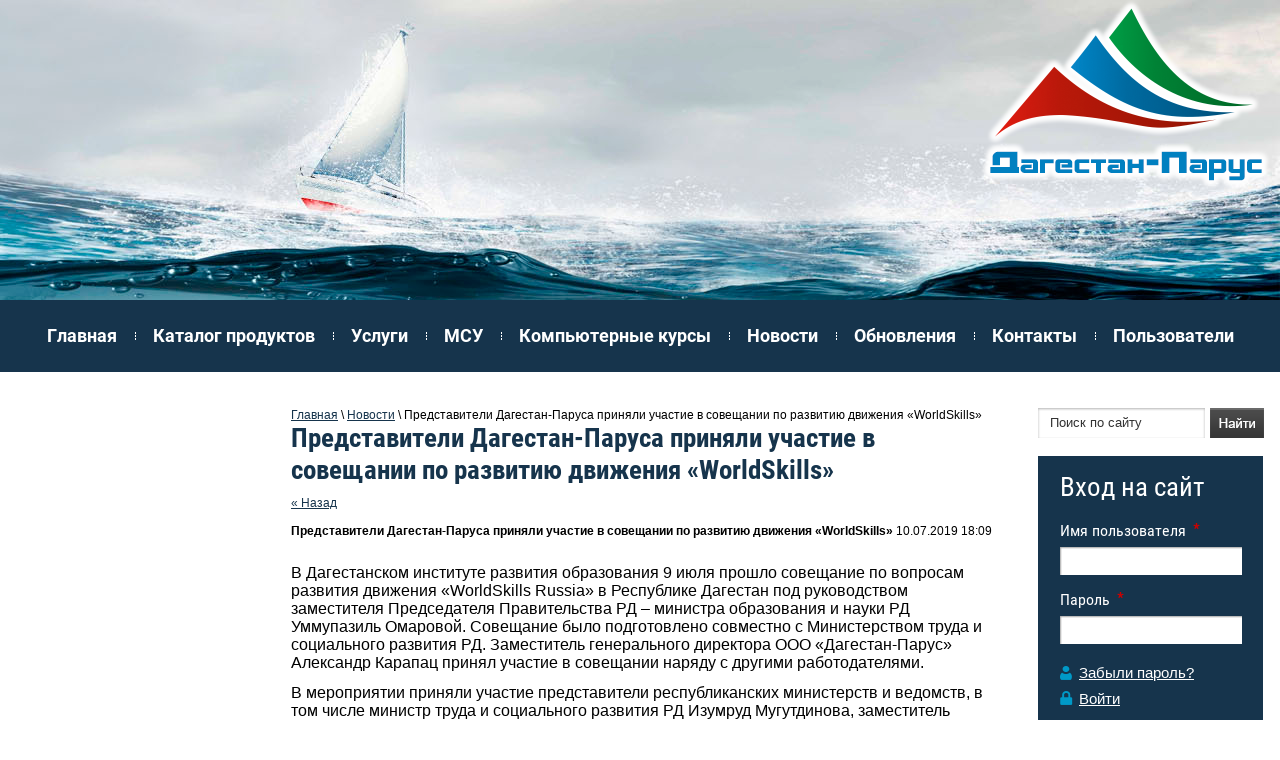

--- FILE ---
content_type: text/html; charset=utf-8
request_url: https://dagparus.ru/novosti/news_post/predstaviteli-dagestan-parusa-prinyali-uchastiye-v-soveshchanii-po-razvitiyu-dvizheniya-worldskills
body_size: 7884
content:
								
	<!doctype html>
<!--[if lt IE 7]> <html class="no-js lt-ie9 lt-ie8 lt-ie7" lang="en"> <![endif]-->
<!--[if IE 7]><html class="no-js lt-ie9 lt-ie8" lang="en"> <![endif]-->
<!--[if IE 8]><html class="no-js lt-ie9" lang="en"> <![endif]-->
<!--[if gt IE 8]><html class="no-js" lang="en"><![endif]-->
<head>
	<meta charset="utf-8" />
	<meta name="robots" content="all"/>
	<meta name="description" content="Представители Дагестан-Паруса приняли участие в совещании по развитию движения «WorldSkills»" />
	<meta name="keywords" content="Представители Дагестан-Паруса приняли участие в совещании по развитию движения «WorldSkills»" />
	<meta name="SKYPE_TOOLBAR" content="SKYPE_TOOLBAR_PARSER_COMPATIBLE" />
	<meta name='wmail-verification' content='242c2f5f7177e2dbf5368acbba956193' />

	<title>Представители Дагестан-Паруса приняли участие в совещании по развитию движения «WorldSkills»</title>
	<link rel="canonical" href="/novosti/news_post/predstaviteli-dagestan-parusa-prinyali-uchastiye-v-soveshchanii-po-razvitiyu-dvizheniya-worldskills"/>	<link rel="stylesheet" href="/g/css//normalize.css">
	<link rel="stylesheet" href="/t/v851/images/styles.less.css" >	
	<script src="/g/libs/jquery/1.9.1/jquery.min.js"></script>	
		<link rel="stylesheet" href="/g/css/styles_articles_tpl.css">

            <!-- 46b9544ffa2e5e73c3c971fe2ede35a5 -->
            <script src='/shared/s3/js/lang/ru.js'></script>
            <script src='/shared/s3/js/common.min.js'></script>
        <link rel='stylesheet' type='text/css' href='/shared/s3/css/calendar.css' /><link rel='stylesheet' type='text/css' href='/shared/highslide-4.1.13/highslide.min.css'/>
<script type='text/javascript' src='/shared/highslide-4.1.13/highslide-full.packed.js'></script>
<script type='text/javascript'>
hs.graphicsDir = '/shared/highslide-4.1.13/graphics/';
hs.outlineType = null;
hs.showCredits = false;
hs.lang={cssDirection:'ltr',loadingText:'Загрузка...',loadingTitle:'Кликните чтобы отменить',focusTitle:'Нажмите чтобы перенести вперёд',fullExpandTitle:'Увеличить',fullExpandText:'Полноэкранный',previousText:'Предыдущий',previousTitle:'Назад (стрелка влево)',nextText:'Далее',nextTitle:'Далее (стрелка вправо)',moveTitle:'Передвинуть',moveText:'Передвинуть',closeText:'Закрыть',closeTitle:'Закрыть (Esc)',resizeTitle:'Восстановить размер',playText:'Слайд-шоу',playTitle:'Слайд-шоу (пробел)',pauseText:'Пауза',pauseTitle:'Приостановить слайд-шоу (пробел)',number:'Изображение %1/%2',restoreTitle:'Нажмите чтобы посмотреть картинку, используйте мышь для перетаскивания. Используйте клавиши вперёд и назад'};</script>
<link rel="icon" href="/favicon.ico" type="image/x-icon">
	<!--[if lt IE 9]><script src="/g/libs/html5shiv/html5-3.7.0.js"></script><![endif]-->
	
<style>
	header { max-width: 2000px; margin: 0 auto;}
	.block-top:before {
		background: white;
	}
</style>

</head>
<body>
	<div class="wrapper">
	   <header/>    
		    	<a class="logo" href="https://dagparus.ru"><img src="/t/v851/images/logo2.png" alt=""></a>
       </header>
		<nav class="nav_top">
				<ul>
															<li>
					<a href="/">Главная</a>
					</li>
																				<li>
					<a href="/katalog-produktov">Каталог продуктов</a>
					</li>
																				<li>
					<a href="/uslugi-1">Услуги</a>
					</li>
																				<li>
					<a href="/msu">МСУ</a>
					</li>
																				<li>
					<a href="/kompyuternyye-kursy">Компьютерные курсы</a>
					</li>
																				<li>
					<a href="/novosti">Новости</a>
					</li>
																				<li>
					<a href="/meropriyatiya">Обновления</a>
					</li>
																				<li>
					<a href="/kontakty">Контакты</a>
					</li>
																				<li>
					<a href="/users">Пользователи</a>
					</li>
														</ul>
		</nav>
		<section class="middle middle-in">

			<aside class="sideLeft">
								<nav class="left_menu">
									</nav>
			</aside><!-- sideLeft -->

				<aside class="sideRight">
					<div class="searcher">
						<form action="/search" method="get" name="search">
							<input class="text" type="text" name="search" onblur="this.value=this.value==''?'Поиск по сайту':this.value;" onfocus="this.value=this.value=='Поиск по сайту'?'':this.value;" value="Поиск по сайту">
							<input class="but" type="submit" value="">
						<re-captcha data-captcha="recaptcha"
     data-name="captcha"
     data-sitekey="6LcYvrMcAAAAAKyGWWuW4bP1De41Cn7t3mIjHyNN"
     data-lang="ru"
     data-rsize="invisible"
     data-type="image"
     data-theme="light"></re-captcha></form>
					</div>
											<div class="reg_form">
						
						<div class="title">Вход на сайт </div>
					
													
							<form action="/users-1/login?return_url=%2Fnovosti%2Fnews_post%2Fpredstaviteli-dagestan-parusa-prinyali-uchastiye-v-soveshchanii-po-razvitiyu-dvizheniya-worldskills" method="post">
							
							
							<span>Имя пользователя</span>
							<input type="hidden" name="mode" value="login">
							<input type="text" name="login" class="text_log" onblur="this.value=this.value==''?'':this.value" onfocus="this.value=this.value==''?'':this.value;" value="" />
							
							<br>
							<span>Пароль</span>
							<br>
							<input type="password" name="password" class="text2_pass" onblur="this.value=this.value==''?'':this.value" onfocus="this.value=this.value==''?'':this.value;" value="" />
							<a class="pass_rec" href="/users-1?mode=forgot_password">Забыли пароль?</a>
							<a class="reg_but" href="/users-1?mode=register">Войти</a>
							<input type="submit" class="login_but" value="">
						<re-captcha data-captcha="recaptcha"
     data-name="captcha"
     data-sitekey="6LcYvrMcAAAAAKyGWWuW4bP1De41Cn7t3mIjHyNN"
     data-lang="ru"
     data-rsize="invisible"
     data-type="image"
     data-theme="light"></re-captcha></form>
					</div>
					
										<div class="block-button">
																		<a href="http://www.smodag.ru/" target="_blank">
							<span class="pic">
																<img src="/thumb/2/wzpUH1GTu1ksmyG6znC_NA/50r50/d/gerb_dagestana.png" alt="Местное самоуправление Дагестана" />
							</span>
							<span class="text">
								<span class="title">Местное самоуправление Дагестана</span>
								<span class="info"></span>
							</span>
						</a>
																								<a href="http://www.nalog.ru/rn05/" target="_blank">
							<span class="pic">
																<img src="/thumb/2/wzpUH1GTu1ksmyG6znC_NA/50r50/d/gerb_dagestana.png" alt="УФНС России по Республике Дагестан" />
							</span>
							<span class="text">
								<span class="title">УФНС России по Республике Дагестан</span>
								<span class="info"></span>
							</span>
						</a>
																								<a href="http://dagkadastr.ru/" target="_blank">
							<span class="pic">
																<img src="/thumb/2/wzpUH1GTu1ksmyG6znC_NA/50r50/d/gerb_dagestana.png" alt="Филиал ФГБУ &quot;ФКП Росреестра&quot; по Республике Дагестан" />
							</span>
							<span class="text">
								<span class="title">Филиал ФГБУ "ФКП Росреестра" по Республике Дагестан</span>
								<span class="info"></span>
							</span>
						</a>
																								<a href="http://mfcrd.ru/" target="_blank">
							<span class="pic">
																<img src="/thumb/2/QdqgG_5dnxXP6gbNi7QaBQ/50r50/d/nr47b6f9e351d2ccc9785c78db4e1b8897.jpg" alt="МФЦ РД" />
							</span>
							<span class="text">
								<span class="title">МФЦ РД</span>
								<span class="info"></span>
							</span>
						</a>
																								<a href="http://www.riadagestan.ru/" target="_blank">
							<span class="pic">
																<img src="/thumb/2/Bc7qaTPKO-2fY0gAmB4U_g/50r50/d/riadag.jpg" alt="РИА Дагестан" />
							</span>
							<span class="text">
								<span class="title">РИА Дагестан</span>
								<span class="info"></span>
							</span>
						</a>
												 
					</div>
									</aside>
				<div class="container">
					<div class="content">
					
														<div class="content-in">
										<div id="path">
<div data-url="/novosti"><a href="/">Главная</a> \ <a href="/novosti">Новости</a> \ Представители Дагестан-Паруса приняли участие в совещании по развитию движения «WorldSkills»</div></div>
									<h1>Представители Дагестан-Паруса приняли участие в совещании по развитию движения «WorldSkills»</h1>									

	<style type="text/css">
		.n-thumb {
			float: left;
			margin: 5px;
		}
	</style>



			<a href="/novosti">&laquo; Назад</a>
		<br/>
		<br/>
		<div>
			
			<b>Представители Дагестан-Паруса приняли участие в совещании по развитию движения «WorldSkills»</b>&nbsp;10.07.2019 18:09<br/><br/>
			<p><span style="font-size:12pt;">В Дагестанском институте развития образования 9 июля прошло совещание по вопросам развития движения &laquo;WorldSkills Russia&raquo; в Республике Дагестан под руководством заместителя Председателя Правительства РД &ndash; министра образования и науки РД Уммупазиль Омаровой. Совещание было подготовлено совместно с Министерством труда и социального развития РД. Заместитель генерального директора ООО &laquo;Дагестан-Парус&raquo; Александр Карапац принял участие в совещании наряду с другими работодателями.</span></p>

<p><span style="font-size:12pt;">В мероприятии приняли участие представители республиканских министерств и ведомств, в том числе министр труда и социального развития РД Изумруд Мугутдинова, заместитель министра образования и науки РД Альбина Арухова, директора колледжей РД, потенциальные работодатели и другие.</span></p>

<p><span style="font-size:12pt;">Уммупазиль Омарова обозначила основные темы совещания и отметила, что данное мероприятие по вопросам развития &laquo;WorldSkills Russia&raquo; в Дагестане носит межведомственный характер, так как на него приглашены представители республиканских ведомств, предприятий и компаний.&nbsp; &laquo;Работа в данном направлении должна быть комплексной. Говоря о чемпионате, мы не можем забывать о демонстрационном экзамене в колледжах, материально-технической базе образовательных учреждений среднего образования, о сотрудничестве с работодателями&raquo;, - подчеркнула министр образования и науки РД.</span></p>

<p><span style="font-size:12pt;">Министр труда и социального развития РД Изумруд Мугутдинова отметила, что в республике наблюдается хорошая динамика в развитии движения &laquo;WorldSkills Russia&raquo;. У нас есть призеры и медалисты финальных этапов чемпионата. Но есть определенные задачи, которые нам следует решить, чтобы достичь поставленных целей и добиться высоких показателей.</span></p>

<p><span style="font-size:12pt;">Директор Республиканского молодежного центра занятости Шамиль Магомедов в своем докладе основной упор сделал на внедрении стандартов WorldSkills в Республике Дагестан и межведомственном взаимодействии между заинтересованными органами исполнительной власти республики, профессиональными образовательными организациями и профильными предприятиями.</span></p>

<p><span style="font-size:12pt;">Участники совещания в форме диалога обсудили положения, озвученные докладчиками, и пути достижения поставленных целей.</span></p>

<p><span style="font-size:12pt;">Официально Республика Дагестан вступила в движение WorldSkills Russia в 2015 году. К настоящему времени в Республике Дагестан проведено 4 региональных чемпионата &laquo;Молодые профессионалы (Ворлдскиллс Россия)&raquo;.&nbsp;&nbsp; Было увеличено число компетенций с 11 в 2016 году до 43 в 2019.</span></p>

<p><span style="font-size:12pt;">Ежегодно по результатам региональных чемпионатов формируются сборные команды от республики для участия в отборочных турах и финале Национального чемпионата. За период с 2015 по 2019 г. дважды дагестанские студенты взяли призовые места в финалах Национального чемпионата &laquo;Молодые профессионалы&raquo;.</span></p>

<p><a class="highslide" href="/d/1_20190709_162259.jpg" onclick="return hs.expand(this)"><img alt="1_20190709_162259" height="270" src="/thumb/2/EiDF3GfggNUIt_lwuvW8bQ/360r300/d/1_20190709_162259.jpg" style="border-width: 0" width="360" /></a> <a class="highslide" href="/d/2_20190709_162243.jpg" onclick="return hs.expand(this)"><img alt="2_20190709_162243" height="270" src="/thumb/2/0KE_pSHXQCE-2Vwyi3qeIg/360r300/d/2_20190709_162243.jpg" style="border-width: 0" width="360" /></a> <a class="highslide" href="/d/3_20190709_160540.jpg" onclick="return hs.expand(this)"><img alt="3_20190709_160540" height="270" src="/thumb/2/bmuLDgL7nLJbVbzIUWrHxw/360r300/d/3_20190709_160540.jpg" style="border-width: 0" width="360" /></a> <a class="highslide" href="/d/4_20190709_161152.jpg" onclick="return hs.expand(this)"><img alt="4_20190709_161152" height="270" src="/thumb/2/KP2-0CvCFMAWadmGz9gjeA/360r300/d/4_20190709_161152.jpg" style="border-width: 0" width="360" /></a> <a class="highslide" href="/d/5_20190709_163637.jpg" onclick="return hs.expand(this)"><img alt="5_20190709_163637" height="270" src="/thumb/2/YEIlpUmDZNWR7DBFsU87vQ/360r300/d/5_20190709_163637.jpg" style="border-width: 0" width="360" /></a> <a class="highslide" href="/d/6_20190709_163703.jpg" onclick="return hs.expand(this)"><img alt="6_20190709_163703" height="270" src="/thumb/2/rvNgOD2V0aZiMTjGcVb29A/360r300/d/6_20190709_163703.jpg" style="border-width: 0" width="360" /></a> <a class="highslide" href="/d/7_20190709_164330.jpg" onclick="return hs.expand(this)"><img alt="7_20190709_164330" height="270" src="/thumb/2/w28iN8DDPZLVnkgn9QO5jA/360r300/d/7_20190709_164330.jpg" style="border-width: 0" width="360" /></a></p>
			<br clear="all"/>
		</div>
					
	<style>
		span.quote {
			color: brown;
		}

		span.red {
			color: red;
		}

		.comment-body {
			margin: 2px 0;
			padding: 10px;
			color: #444;
			background: #EDEDED;
		}

		.no_form {
			padding: 15px 0;
		}

		.requi {
			color: #f00;
		}

		img.captcha {
			border: none;
		}
	</style>
	<script src="/shared/misc/comments.js" type="text/javascript" language="javascript" charset="utf-8"></script>


<h2 style="float:left;">Комментарии</h2>
<br clear="all"/>



	<p>Комментариев пока нет</p>


	Пожалуйста, авторизуйтесь, чтобы оставить комментарий.
	<br/>
			<form action="/users-1/login" method="post">
	<fieldset>
		<legend>Авторизация</legend>
		<div>Введите Ваш логин или e-mail:</div>
		<span><input type="text" name="login" class="reg_text" value="" /></span><br clear="all" />
		<div>Пароль:</div>
		<div>
			<input type="password" name="password" />
			<input type="checkbox" onclick="this.value=(this.value=='0'?'1':'0');" value="0" name="remember" /> запомнить
		</div>
		<input type="submit" src="/t/v851/images/search.gif" class="reg_button" value="Войти" /><br clear="all" />
		<div>
			<a href="/users-1/register">Регистрация</a>			<a href="/users-1/forgot_password">Забыли пароль?</a>
		</div>
	</fieldset>
<re-captcha data-captcha="recaptcha"
     data-name="captcha"
     data-sitekey="6LcYvrMcAAAAAKyGWWuW4bP1De41Cn7t3mIjHyNN"
     data-lang="ru"
     data-rsize="invisible"
     data-type="image"
     data-theme="light"></re-captcha></form>				


<div class="clear"></div>  
								</div>           
							</div>
						</div><!--container-->
					</section><!--middle-->
					<nav class="menu-bot" style="background: #16344C; min-width: 1300px;">
						<ul>
															<li>
					<a href="/">Главная</a>
					</li>
																				<li>
					<a href="/katalog-produktov">Каталог продуктов</a>
					</li>
																				<li>
					<a href="/uslugi-1">Услуги</a>
					</li>
																				<li>
					<a href="/msu">МСУ</a>
					</li>
																				<li>
					<a href="/kompyuternyye-kursy">Компьютерные курсы</a>
					</li>
																				<li>
					<a href="/novosti">Новости</a>
					</li>
																				<li>
					<a href="/meropriyatiya">Обновления</a>
					</li>
																				<li>
					<a href="/kontakty">Контакты</a>
					</li>
																				<li>
					<a href="/users">Пользователи</a>
					</li>
														</ul>
						<div class="clear"></div>
					</nav>
					<div class="f_blank"></div>
				</div><!--wrapper -->
				<footer>
					<div class="soc">
						<div class="title">Мы в соц. сетях:</div>
						<p><a href="http://vk.com/dagparus05" target="_blank"><img alt="vk" src="/thumb/2/-f_mYzAUeuCIriTpkDc75w/r/d/vk.png" style="border-width: 0;" title="" /></a>&nbsp;&nbsp; <a href="https://www.facebook.com/profile.php?id=100009921755136" target="_blank"><img alt="fb" src="/thumb/2/0cZjSODo5IAVU_XqW_xJiA/r/d/fb.png" style="border-width: 0;" title="" /></a>&nbsp;&nbsp; <a href="https://twitter.com/dagparus05" target="_blank"><img alt="tw" src="/thumb/2/Lzofz2SrWOrttqhQyM_RYA/r/d/tw.png" style="border-width: 0;" title="" /></a>&nbsp; &nbsp;<a href="http://www.ok.ru/profile/554370404476" target="_blank"><img alt="ok_icon" height="18" src="/thumb/2/aj9gM8QfBjgaxQapDUoprw/180r160/d/ok__icon.png" style="border-width: 0;" width="18" /></a>&nbsp; &nbsp;<a href="https://instagram.com/dagparus05/" target="_blank"><img alt="instagram_logo" height="18" src="/thumb/2/n29B8y1Cl4muVdTngcMWIA/180r160/d/instagram__logo.jpg" style="border-width: 0;" width="18" /></a></p>
					</div>

					<div class="copy">												<p>Copyright &copy;</p> </div>
						<div class="mega"><span style='font-size:14px;' class='copyright'><!--noindex--> <span style="text-decoration:underline; cursor: pointer;" onclick="javascript:window.open('https://megagr'+'oup.ru/?utm_referrer='+location.hostname)" class="copyright">Megagroup.ru</span> <!--/noindex-->


</span></div>
						<div class="count"><!-- HotLog -->
<span id="hotlog_counter"></span>
<span id="hotlog_dyn"></span>
<script type="text/javascript"> var hot_s = document.createElement('script');
hot_s.type = 'text/javascript'; hot_s.async = true;
hot_s.src = 'http://js.hotlog.ru/dcounter/2494612.js';
hot_d = document.getElementById('hotlog_dyn');
hot_d.appendChild(hot_s);
</script>
<noscript>
<a href="http://click.hotlog.ru/?2494612" target="_blank">
<img src="http://hit34.hotlog.ru/cgi-bin/hotlog/count?s=2494612&im=302" border="0" 
title="HotLog" alt="HotLog"></a>
</noscript>
<!-- /HotLog -->

<!--LiveInternet counter--><script type="text/javascript"><!--
document.write("<a href='//www.liveinternet.ru/click' "+
"target=_blank><img src='//counter.yadro.ru/hit?t53.10;r"+
escape(document.referrer)+((typeof(screen)=="undefined")?"":
";s"+screen.width+"*"+screen.height+"*"+(screen.colorDepth?
screen.colorDepth:screen.pixelDepth))+";u"+escape(document.URL)+
";"+Math.random()+
"' alt='' title='LiveInternet: показано число просмотров и"+
" посетителей за 24 часа' "+
"border='0' width='88' height='31'><\/a>")
//--></script><!--/LiveInternet-->
<!--__INFO2026-01-26 00:42:27INFO__-->
</div>
					</footer>
					<!--ID #653-->
				
<!-- assets.bottom -->
<!-- </noscript></script></style> -->
<script src="/my/s3/js/site.min.js?1769082895" ></script>
<script src="/my/s3/js/site/defender.min.js?1769082895" ></script>
<script src="https://cp.onicon.ru/loader/5808bf9e286688707f8b45d2.js" data-auto async></script>
<script >/*<![CDATA[*/
var megacounter_key="93b4270ce7b355f296a473ae683309b1";
(function(d){
    var s = d.createElement("script");
    s.src = "//counter.megagroup.ru/loader.js?"+new Date().getTime();
    s.async = true;
    d.getElementsByTagName("head")[0].appendChild(s);
})(document);
/*]]>*/</script>
<script >/*<![CDATA[*/
$ite.start({"sid":978968,"vid":983517,"aid":1164665,"stid":4,"cp":21,"active":true,"domain":"dagparus.ru","lang":"ru","trusted":false,"debug":false,"captcha":3,"onetap":[{"provider":"vkontakte","provider_id":"51971873","code_verifier":"IUTJWAN21DNMmihlVY1xjNhdN4MNTIzmDQNMWDNzwjO"}]});
/*]]>*/</script>
<!-- /assets.bottom -->
</body>
				</html>

--- FILE ---
content_type: text/javascript
request_url: https://counter.megagroup.ru/93b4270ce7b355f296a473ae683309b1.js?r=&s=1280*720*24&u=https%3A%2F%2Fdagparus.ru%2Fnovosti%2Fnews_post%2Fpredstaviteli-dagestan-parusa-prinyali-uchastiye-v-soveshchanii-po-razvitiyu-dvizheniya-worldskills&t=%D0%9F%D1%80%D0%B5%D0%B4%D1%81%D1%82%D0%B0%D0%B2%D0%B8%D1%82%D0%B5%D0%BB%D0%B8%20%D0%94%D0%B0%D0%B3%D0%B5%D1%81%D1%82%D0%B0%D0%BD-%D0%9F%D0%B0%D1%80%D1%83%D1%81%D0%B0%20%D0%BF%D1%80%D0%B8%D0%BD%D1%8F%D0%BB%D0%B8%20%D1%83%D1%87%D0%B0%D1%81%D1%82%D0%B8%D0%B5%20%D0%B2%20%D1%81%D0%BE%D0%B2%D0%B5%D1%89%D0%B0%D0%BD%D0%B8%D0%B8%20%D0%BF%D0%BE%20%D1%80%D0%B0%D0%B7%D0%B2%D0%B8%D1%82%D0%B8%D1%8E%20%D0%B4%D0%B2%D0%B8%D0%B6%D0%B5%D0%BD%D0%B8%D1%8F%20%C2%AB&fv=0,0&en=1&rld=0&fr=0&callback=_sntnl1769397093800&1769397093800
body_size: 85
content:
//:1
_sntnl1769397093800({date:"Mon, 26 Jan 2026 03:11:33 GMT", res:"1"})